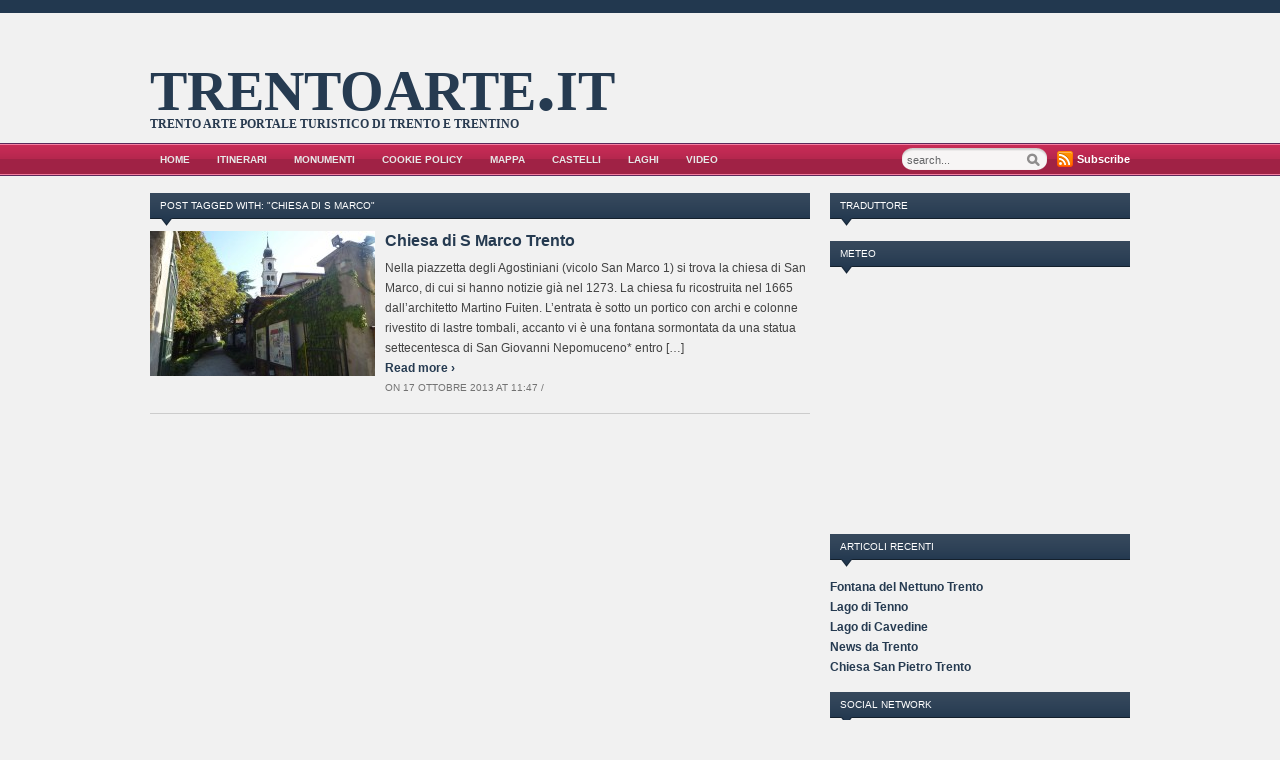

--- FILE ---
content_type: text/html; charset=UTF-8
request_url: https://www.trentoarte.it/tag/chiesa-di-s-marco/
body_size: 3756
content:
<!DOCTYPE html>
<html xmlns="http://www.w3.org/1999/xhtml" lang="it-IT">
<head>
    <meta http-equiv="Content-Type" content="text/html; charset=UTF-8" />
    <meta http-equiv="X-UA-Compatible" content="IE=edge,chrome=1">
  
    <title>Chiesa Di S Marco | trentoarte.it</title>

	<link rel="stylesheet" type="text/css" href="https://www.trentoarte.it/wp-content/themes/zenko/style.css" media="screen" />
	<!--[if IE 7]><link rel="stylesheet" type="text/css" href="https://www.trentoarte.it/wp-content/themes/zenko/ie7.css" /><![endif]-->
	<!--[if IE 6]><link rel="stylesheet" type="text/css" href="https://www.trentoarte.it/wp-content/themes/zenko/ie6.css" /><![endif]-->
	      
    <link rel="pingback" href="https://www.trentoarte.it/xmlrpc.php" />

    <meta name="robots" content="index, follow" />

<!-- All in One SEO Pack 2.2.7.1 by Michael Torbert of Semper Fi Web Design[228,270] -->
<meta name="keywords"  content="chiesa di s marco,concilio di trento,chiese" />

<link rel="canonical" href="https://www.trentoarte.it/tag/chiesa-di-s-marco/" />
		<script type="text/javascript">
		  var _gaq = _gaq || [];
		  _gaq.push(['_setAccount', 'UA-38525407-1']);
		  _gaq.push(['_trackPageview']);
		  (function() {
		    var ga = document.createElement('script'); ga.type = 'text/javascript'; ga.async = true;
			ga.src = ('https:' == document.location.protocol ? 'https://ssl' : 'http://www') + '.google-analytics.com/ga.js';
		    var s = document.getElementsByTagName('script')[0]; s.parentNode.insertBefore(ga, s);
		  })();
		</script>
<!-- /all in one seo pack -->
<link rel="alternate" type="application/rss+xml" title="trentoarte.it &raquo; Feed" href="https://www.trentoarte.it/feed/" />
<link rel="alternate" type="application/rss+xml" title="trentoarte.it &raquo; Feed dei commenti" href="https://www.trentoarte.it/comments/feed/" />
<link rel="alternate" type="application/rss+xml" title="trentoarte.it &raquo; chiesa di s marco Feed del tag" href="https://www.trentoarte.it/tag/chiesa-di-s-marco/feed/" />
		<script type="text/javascript">
			window._wpemojiSettings = {"baseUrl":"https:\/\/s.w.org\/images\/core\/emoji\/72x72\/","ext":".png","source":{"concatemoji":"https:\/\/www.trentoarte.it\/wp-includes\/js\/wp-emoji-release.min.js?ver=4.2.38"}};
			!function(e,n,t){var a;function o(e){var t=n.createElement("canvas"),a=t.getContext&&t.getContext("2d");return!(!a||!a.fillText)&&(a.textBaseline="top",a.font="600 32px Arial","flag"===e?(a.fillText(String.fromCharCode(55356,56812,55356,56807),0,0),3e3<t.toDataURL().length):(a.fillText(String.fromCharCode(55357,56835),0,0),0!==a.getImageData(16,16,1,1).data[0]))}function i(e){var t=n.createElement("script");t.src=e,t.type="text/javascript",n.getElementsByTagName("head")[0].appendChild(t)}t.supports={simple:o("simple"),flag:o("flag")},t.DOMReady=!1,t.readyCallback=function(){t.DOMReady=!0},t.supports.simple&&t.supports.flag||(a=function(){t.readyCallback()},n.addEventListener?(n.addEventListener("DOMContentLoaded",a,!1),e.addEventListener("load",a,!1)):(e.attachEvent("onload",a),n.attachEvent("onreadystatechange",function(){"complete"===n.readyState&&t.readyCallback()})),(a=t.source||{}).concatemoji?i(a.concatemoji):a.wpemoji&&a.twemoji&&(i(a.twemoji),i(a.wpemoji)))}(window,document,window._wpemojiSettings);
		</script>
		<style type="text/css">
img.wp-smiley,
img.emoji {
	display: inline !important;
	border: none !important;
	box-shadow: none !important;
	height: 1em !important;
	width: 1em !important;
	margin: 0 .07em !important;
	vertical-align: -0.1em !important;
	background: none !important;
	padding: 0 !important;
}
</style>
<link rel='stylesheet' id='toolbar.css-css'  href='https://www.trentoarte.it/wp-content/plugins/google-language-translator/css/toolbar.css?ver=4.2.38' type='text/css' media='all' />
<link rel='stylesheet' id='style.css-css'  href='https://www.trentoarte.it/wp-content/plugins/google-language-translator/css/style.css?ver=4.2.38' type='text/css' media='all' />
<link rel='stylesheet' id='cookie-notice-front-css'  href='https://www.trentoarte.it/wp-content/plugins/cookie-notice/css/front.css?ver=4.2.38' type='text/css' media='all' />
<link rel='stylesheet' id='wpz-shortcodes-css'  href='https://www.trentoarte.it/wp-content/themes/zenko/functions/wpzoom/assets/css/shortcodes.css?ver=4.2.38' type='text/css' media='all' />
<link rel='stylesheet' id='wpzoom-custom-css'  href='https://www.trentoarte.it/wp-content/themes/zenko/custom.css?ver=4.2.38' type='text/css' media='all' />
<link rel='stylesheet' id='wzslider-css'  href='https://www.trentoarte.it/wp-content/themes/zenko/functions/wpzoom/assets/css/wzslider.css?ver=4.2.38' type='text/css' media='all' />
<script type='text/javascript' src='https://www.trentoarte.it/wp-includes/js/jquery/jquery.js?ver=1.11.2'></script>
<script type='text/javascript' src='https://www.trentoarte.it/wp-includes/js/jquery/jquery-migrate.min.js?ver=1.2.1'></script>
<script type='text/javascript' src='https://www.trentoarte.it/wp-content/plugins/google-language-translator/js/flags.js?ver=4.2.38'></script>
<script type='text/javascript' src='https://www.trentoarte.it/wp-content/plugins/google-language-translator/js/toolbar.js?ver=4.2.38'></script>
<script type='text/javascript' src='https://www.trentoarte.it/wp-content/plugins/google-language-translator/js/load-toolbar.js?ver=4.2.38'></script>
<script type='text/javascript' src='https://www.trentoarte.it/wp-includes/js/jquery/ui/core.min.js?ver=1.11.4'></script>
<script type='text/javascript' src='https://www.trentoarte.it/wp-includes/js/jquery/ui/widget.min.js?ver=1.11.4'></script>
<script type='text/javascript' src='https://www.trentoarte.it/wp-includes/js/jquery/ui/tabs.min.js?ver=1.11.4'></script>
<script type='text/javascript' src='https://www.trentoarte.it/wp-content/themes/zenko/functions/wpzoom/assets/js/shortcodes.js?ver=1'></script>
<script type='text/javascript'>
/* <![CDATA[ */
var cnArgs = {"ajaxurl":"https:\/\/www.trentoarte.it\/wp-admin\/admin-ajax.php","hideEffect":"fade","onScroll":"","onScrollOffset":"100","cookieName":"cookie_notice_accepted","cookieValue":"TRUE","cookieTime":"2592000","cookiePath":"\/","cookieDomain":""};
/* ]]> */
</script>
<script type='text/javascript' src='https://www.trentoarte.it/wp-content/plugins/cookie-notice/js/front.js?ver=1.2.31'></script>
<script type='text/javascript' src='https://www.trentoarte.it/wp-content/themes/zenko/js/init.js?ver=4.2.38'></script>
<link rel="EditURI" type="application/rsd+xml" title="RSD" href="https://www.trentoarte.it/xmlrpc.php?rsd" />
<link rel="wlwmanifest" type="application/wlwmanifest+xml" href="https://www.trentoarte.it/wp-includes/wlwmanifest.xml" /> 
<meta name="generator" content="WordPress 4.2.38" />
<style type="text/css">#flags {display:none !important; }#google_language_translator { text-align:left !important; }select.goog-te-combo { float:right; }.goog-te-gadget { padding-top:13px; }.goog-te-gadget .goog-te-combo { margin-top:-7px !important; }.goog-te-gadget { margin-top:2px !important; }p.hello { font-size:12px; color:#666; }#google_language_translator, #language { clear:both; width:auto !important; text-align:right; }#language { float:right; }#flags { text-align:right; width:165px; float:right; clear:right; }#flags ul { float:right !important; }p.hello { text-align:right; float:right; clear:both; }.glt-clear { height:0px; clear:both; margin:0px; padding:0px; }#flags { width:165px; }#flags a { display:inline-block; margin-left:2px; }.goog-tooltip {display: none !important;}.goog-tooltip:hover {display: none !important;}.goog-text-highlight {background-color: transparent !important; border: none !important; box-shadow: none !important;}#google_language_translator a {display: none !important; }.goog-te-gadget {color:transparent !important;}.goog-te-gadget { font-size:0px !important; }.goog-branding { display:none; }#google_language_translator {color: transparent;}body { top:0px !important; }</style><!-- <meta name="NextGEN" version="2.1.2" /> -->
<!-- WPZOOM Theme / Framework -->
<meta name="generator" content="Zenko Magazine 2.1.8" />
<meta name="generator" content="WPZOOM Framework 1.3.9" />
<style type="text/css"></style>
 </head>
<body class="archive tag tag-chiesa-di-s-marco tag-81">
 
	<div id="header">
	
		<div id="logo">
						<h1>
						<a href="https://www.trentoarte.it" title="Trento Arte Portale Turistico di Trento e Trentino">
							trentoarte.it						</a>

						</h1><p id="tagline">Trento Arte Portale Turistico di Trento e Trentino</p>        </div>
 
		
		<div class="clear"></div>
		
	</div>

	<div id="menu">
		<div id="menu-wrap">
 			<ul id="mainmenu" class="dropdown"><li id="menu-item-88" class="menu-item menu-item-type-custom menu-item-object-custom menu-item-88"><a href="http://www.trentoarte.it/">Home</a></li>
<li id="menu-item-160" class="menu-item menu-item-type-post_type menu-item-object-page menu-item-160"><a href="https://www.trentoarte.it/itinerari/">Itinerari</a></li>
<li id="menu-item-341" class="menu-item menu-item-type-taxonomy menu-item-object-category menu-item-has-children menu-item-341"><a href="https://www.trentoarte.it/category/monumenti/">Monumenti</a>
<ul class="sub-menu">
	<li id="menu-item-163" class="menu-item menu-item-type-taxonomy menu-item-object-category menu-item-163"><a href="https://www.trentoarte.it/category/castelli/">castelli</a></li>
	<li id="menu-item-162" class="menu-item menu-item-type-taxonomy menu-item-object-category menu-item-162"><a href="https://www.trentoarte.it/category/chiese/">chiese</a></li>
	<li id="menu-item-164" class="menu-item menu-item-type-taxonomy menu-item-object-category menu-item-164"><a href="https://www.trentoarte.it/category/palazzi/">Palazzi</a></li>
	<li id="menu-item-284" class="menu-item menu-item-type-taxonomy menu-item-object-category menu-item-284"><a href="https://www.trentoarte.it/category/piazze/">Piazze</a></li>
</ul>
</li>
<li id="menu-item-658" class="menu-item menu-item-type-post_type menu-item-object-page menu-item-658"><a href="https://www.trentoarte.it/cookie-policy/">Cookie Policy</a></li>
<li id="menu-item-286" class="menu-item menu-item-type-post_type menu-item-object-page menu-item-286"><a href="https://www.trentoarte.it/trento-mappa/">Mappa</a></li>
<li id="menu-item-501" class="menu-item menu-item-type-post_type menu-item-object-page menu-item-501"><a href="https://www.trentoarte.it/castelli-trentino/">Castelli</a></li>
<li id="menu-item-591" class="menu-item menu-item-type-post_type menu-item-object-page menu-item-591"><a href="https://www.trentoarte.it/laghi-trentino/">Laghi</a></li>
<li id="menu-item-649" class="menu-item menu-item-type-post_type menu-item-object-page menu-item-649"><a href="https://www.trentoarte.it/video/">VIDEO</a></li>
</ul>
				 			<div id="rss_icon">
	 				 <a href="https://www.trentoarte.it/feed/">Subscribe</a> 
	 			</div>
 			 		
			<div id="search"> 
	<form method="get" id="searchform" action="https://www.trentoarte.it/">
		<input type="text" name="s" id="se" size="35" onblur="if (this.value == '') {this.value = 'search...';}" onfocus="if (this.value == 'search...') {this.value = '';}" value="search..." class="text" />
		<input type="submit" id="searchsubmit" class="submit" value="Search" />
	</form>
</div> 			
		</div> <!-- /#menu-wrap -->
    
    </div> <!-- /#menu -->
     
 	<div id="content-wrap">
		<div id="content"><div id="middle">
   
	<div id="posts">

 		<h3 class="recent">
			Post Tagged with: "chiesa di s marco"
					</h3> 
	 	
	 		<div id="post-23" class="homepost">

        <div class="thumb"><a href="https://www.trentoarte.it/chiesa-di-s-marco-trento/" title="Chiesa di S Marco Trento"><img src="https://www.trentoarte.it/wp-content/uploads/2013/10/chiesa-San-Marco-225x145.jpg" alt="Chiesa di S Marco Trento" class="Thumbnail thumbnail " width="225" height="145" /></a></div>
        <div class="rightcontp">
 						<h2><a href="https://www.trentoarte.it/chiesa-di-s-marco-trento/" rel="bookmark">Chiesa di S Marco Trento</a></h2>

			<div class="entry">
				<p>Nella piazzetta degli Agostiniani (vicolo San Marco 1) si trova la chiesa di San Marco, di cui si hanno notizie già nel 1273. La chiesa fu ricostruita nel 1665 dall&#8217;architetto Martino Fuiten. L&#8217;entrata è sotto un portico con archi e colonne rivestito di lastre tombali, accanto vi è una fontana sormontata da una statua settecentesca di San Giovanni Nepomuceno* entro [&hellip;]</p>

				<a href="https://www.trentoarte.it/chiesa-di-s-marco-trento/"><span>Read more &#8250;</span></a>			</div><!-- /.entry -->

			<div class="post-meta">
								on 17 ottobre 2013 at 11:47 / 				
			</div>
		</div>
 		<div class="clear"></div>
	</div><!-- #post-23 -->
	<div class="clear"></div>

<div class="navigation"></div> 	   
	</div> <!-- /#posts --> 
		
</div><!-- /#middle -->

<div id="sidebar">

		
	
	<div id="text-5" class="widget widget_text"><h3 class="title">Traduttore</h3>			<div class="textwidget"><div id="flags" class="size20"><ul id="sortable" class="ui-sortable" style="float:left"><li id='English'><a title='English' class='notranslate flag en'></a></li><li id='French'><a title='French' class='notranslate flag fr'></a></li><li id='German'><a title='German' class='notranslate flag de'></a></li><li id='Spanish'><a title='Spanish' class='notranslate flag es'></a></li></ul></div><div id="google_language_translator"></div> </div>
		<div class="clear"></div></div><div id="il-meteo" class="widget widget_ilmeteo"><h3 class="title">METEO</h3><iframe width="300" height="240" scrolling="no" frameborder="no" noresize="noresize"
allowtransparency="true"
src="http://www.ilmeteo.it/script/meteo.php?id=TRENTOARTE&citta=7429"></iframe><div class="clear"></div></div>		<div id="recent-posts-2" class="widget widget_recent_entries">		<h3 class="title">Articoli recenti</h3>		<ul>
					<li>
				<a href="https://www.trentoarte.it/fontana-del-nettuno-trento/">Fontana del Nettuno Trento</a>
						</li>
					<li>
				<a href="https://www.trentoarte.it/lago-di-tenno/">Lago di Tenno</a>
						</li>
					<li>
				<a href="https://www.trentoarte.it/lago-di-cavedine/">Lago di Cavedine</a>
						</li>
					<li>
				<a href="https://www.trentoarte.it/news-da-trento/">News da Trento</a>
						</li>
					<li>
				<a href="https://www.trentoarte.it/chiesa-san-pietro-trento/">Chiesa San Pietro Trento</a>
						</li>
				</ul>
		<div class="clear"></div></div><div id="wpzoom-widget-social-3" class="widget wpzoom_social"><h3 class="title">Social Network</h3>		<ul class="social">
			